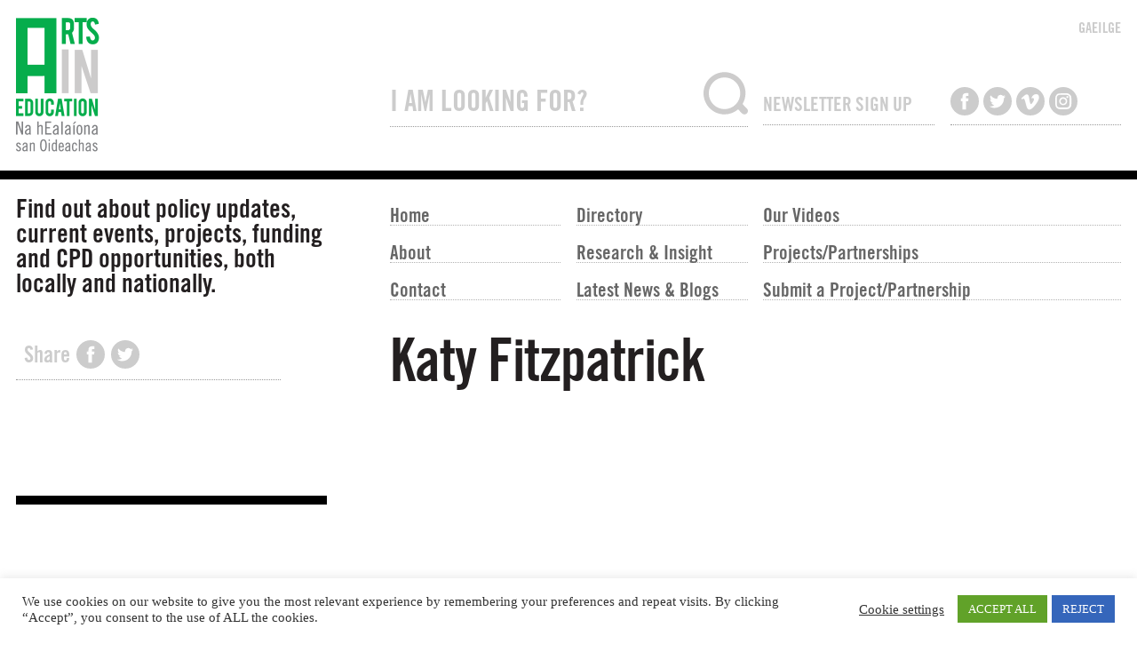

--- FILE ---
content_type: text/html; charset=UTF-8
request_url: https://artsineducation.ie/en/artists/katy-fitzpatrick/
body_size: 7095
content:
<!DOCTYPE html>
<html><head>
<!-- Google Tag Manager -->
<script>(function(w,d,s,l,i){w[l]=w[l]||[];w[l].push({'gtm.start':
new Date().getTime(),event:'gtm.js'});var f=d.getElementsByTagName(s)[0],
j=d.createElement(s),dl=l!='dataLayer'?'&l='+l:'';j.async=true;j.src=
'https://www.googletagmanager.com/gtm.js?id='+i+dl;f.parentNode.insertBefore(j,f);
})(window,document,'script','dataLayer','GTM-K2JDTVW');</script><!---->
<!-- End Google Tag Manager -->

<meta charset="utf-8" />
<meta name="viewport" content="width=device-width, initial-scale=1, maximum-scale=1"> 
<meta http-equiv="X-UA-Compatible" content="IE=edge">


<title>Katy Fitzpatrick | Artists | Arts in Education</title>
<meta name="description" content="" />
<meta property="og:title" content="Katy Fitzpatrick - Arts in EducationArts in Education" />
<meta property="og:type" content="article" />
<meta property="og:url" content="https://artsineducation.ie/en/artists/katy-fitzpatrick/" />
<meta property="og:image" content="https://artsineducation.ie/wp-content/themes/aie2023/images/AiE-full.png" />
 
    

<meta property="og:site_name" content="Arts in Education" />
<meta property="og:description" content="" />
    <link rel="shortcut icon" href="https://artsineducation.ie/wp-content/themes/aie2023/favicon1.png" type="image/png" />
<meta name='robots' content='index, follow, max-image-preview:large, max-snippet:-1, max-video-preview:-1' />

	<!-- This site is optimized with the Yoast SEO plugin v26.0 - https://yoast.com/wordpress/plugins/seo/ -->
	<link rel="canonical" href="https://artsineducation.ie/en/artists/katy-fitzpatrick/" />
	<meta property="og:locale" content="en_US" />
	<meta property="og:type" content="article" />
	<meta property="og:title" content="Katy Fitzpatrick - Arts in Education" />
	<meta property="og:url" content="https://artsineducation.ie/en/artists/katy-fitzpatrick/" />
	<meta property="og:site_name" content="Arts in Education" />
	<meta name="twitter:card" content="summary_large_image" />
	<!-- / Yoast SEO plugin. -->


<style id='wp-img-auto-sizes-contain-inline-css' type='text/css'>
img:is([sizes=auto i],[sizes^="auto," i]){contain-intrinsic-size:3000px 1500px}
/*# sourceURL=wp-img-auto-sizes-contain-inline-css */
</style>
<link rel='stylesheet' id='cookie-law-info-css' href='https://artsineducation.ie/wp-content/plugins/cookie-law-info/legacy/public/css/cookie-law-info-public.css?ver=3.3.9.1' type='text/css' media='all' />
<link rel='stylesheet' id='cookie-law-info-gdpr-css' href='https://artsineducation.ie/wp-content/plugins/cookie-law-info/legacy/public/css/cookie-law-info-gdpr.css?ver=3.3.9.1' type='text/css' media='all' />
<link rel='stylesheet' id='wpgeo-css' href='https://artsineducation.ie/wp-content/plugins/wp-geo/css/wp-geo.css?ver=3.5.1' type='text/css' media='all' />
<link rel='stylesheet' id='var-css' href='https://artsineducation.ie/wp-content/themes/aie2023/css/var.css?ver=6.9' type='text/css' media='screen' />
<link rel='stylesheet' id='aie2-css' href='https://artsineducation.ie/wp-content/themes/aie2023/css/aie2.css?ver=6.9' type='text/css' media='screen' />
<link rel='stylesheet' id='new-css' href='https://artsineducation.ie/wp-content/themes/aie2023/css/new.css?ver=6.9' type='text/css' media='screen' />
<link rel='stylesheet' id='post-css' href='https://artsineducation.ie/wp-content/themes/aie2023/css/post.css?ver=6.9' type='text/css' media='screen' />
<link rel='stylesheet' id='home_2022-css' href='https://artsineducation.ie/wp-content/themes/aie2023/css/home_2022.css?ver=6.9' type='text/css' media='screen' />
<link rel='stylesheet' id='projects_2022-css' href='https://artsineducation.ie/wp-content/themes/aie2023/css/projects_2022.css?ver=6.9' type='text/css' media='screen' />
<link rel='stylesheet' id='watch_2022-css' href='https://artsineducation.ie/wp-content/themes/aie2023/css/watch_2022.css?ver=6.9' type='text/css' media='screen' />
<link rel='stylesheet' id='news2022-css' href='https://artsineducation.ie/wp-content/themes/aie2023/css/news2022.css?ver=6.9' type='text/css' media='screen' />
<link rel='stylesheet' id='pagination-css' href='https://artsineducation.ie/wp-content/themes/aie2023/css/pagination.css?ver=6.9' type='text/css' media='screen' />
<link rel='stylesheet' id='resources2022-css' href='https://artsineducation.ie/wp-content/themes/aie2023/css/resources2022.css?ver=6.9' type='text/css' media='screen' />
<script type="text/javascript" src="https://artsineducation.ie/wp-content/themes/aie2023/js/jquery-latest.min.js?ver=3.6.0" id="jquery-js"></script>
<script type="text/javascript" id="cookie-law-info-js-extra">
/* <![CDATA[ */
var Cli_Data = {"nn_cookie_ids":[],"cookielist":[],"non_necessary_cookies":[],"ccpaEnabled":"","ccpaRegionBased":"","ccpaBarEnabled":"","strictlyEnabled":["necessary","obligatoire"],"ccpaType":"gdpr","js_blocking":"1","custom_integration":"","triggerDomRefresh":"","secure_cookies":""};
var cli_cookiebar_settings = {"animate_speed_hide":"500","animate_speed_show":"500","background":"#FFF","border":"#b1a6a6c2","border_on":"","button_1_button_colour":"#61a229","button_1_button_hover":"#4e8221","button_1_link_colour":"#fff","button_1_as_button":"1","button_1_new_win":"","button_2_button_colour":"#333","button_2_button_hover":"#292929","button_2_link_colour":"#444","button_2_as_button":"","button_2_hidebar":"","button_3_button_colour":"#3566bb","button_3_button_hover":"#2a5296","button_3_link_colour":"#fff","button_3_as_button":"1","button_3_new_win":"","button_4_button_colour":"#000","button_4_button_hover":"#000000","button_4_link_colour":"#333333","button_4_as_button":"","button_7_button_colour":"#61a229","button_7_button_hover":"#4e8221","button_7_link_colour":"#fff","button_7_as_button":"1","button_7_new_win":"","font_family":"inherit","header_fix":"","notify_animate_hide":"1","notify_animate_show":"","notify_div_id":"#cookie-law-info-bar","notify_position_horizontal":"right","notify_position_vertical":"bottom","scroll_close":"","scroll_close_reload":"","accept_close_reload":"","reject_close_reload":"","showagain_tab":"","showagain_background":"#fff","showagain_border":"#000","showagain_div_id":"#cookie-law-info-again","showagain_x_position":"100px","text":"#333333","show_once_yn":"","show_once":"10000","logging_on":"","as_popup":"","popup_overlay":"1","bar_heading_text":"","cookie_bar_as":"banner","popup_showagain_position":"bottom-right","widget_position":"left"};
var log_object = {"ajax_url":"https://artsineducation.ie/wp-admin/admin-ajax.php"};
//# sourceURL=cookie-law-info-js-extra
/* ]]> */
</script>
<script type="text/javascript" src="https://artsineducation.ie/wp-content/plugins/cookie-law-info/legacy/public/js/cookie-law-info-public.js?ver=3.3.9.1" id="cookie-law-info-js"></script>

			<script type="text/javascript">
			//<![CDATA[

			// WP Geo default settings
			var wpgeo_w = '100%';
			var wpgeo_h = '300px';
			var wpgeo_type = 'G_NORMAL_MAP';
			var wpgeo_zoom = 5;
			var wpgeo_controls = 'GLargeMapControl3D';
			var wpgeo_controltypes = 'G_NORMAL_MAP,G_SATELLITE_MAP,G_HYBRID_MAP,G_PHYSICAL_MAP';
			var wpgeo_scale = 'N';
			var wpgeo_overview = 'N';

			//]]>
			</script>
			    
<!-- Global site tag (gtag.js) - Google Analytics -->
<script async src="https://www.googletagmanager.com/gtag/js?id=G-KJ731CCZD1"></script>
<script>
  window.dataLayer = window.dataLayer || [];
  function gtag(){dataLayer.push(arguments);}
  gtag('js', new Date());

  gtag('config', 'G-KJ731CCZD1');
</script>
 <link rel='stylesheet' id='cookie-law-info-table-css' href='https://artsineducation.ie/wp-content/plugins/cookie-law-info/legacy/public/css/cookie-law-info-table.css?ver=3.3.9.1' type='text/css' media='all' />
</head>
  
 
<body id="en" class="wp-singular artists-template-default single single-artists postid-1646 wp-theme-aie2023 artists">
<!-- Google Tag Manager (noscript) -->
<noscript><iframe src="https://www.googletagmanager.com/ns.html?id=GTM-K2JDTVW"
height="0" width="0" style="display:none;visibility:hidden"></iframe></noscript>
<!-- End Google Tag Manager (noscript) -->
<script type="text/javascript">
    $('body').addClass("hasjs");
</script>



<header id="masthead"> 
<div class="wrapper" id="top">

<p id="logo"><a href="https://artsineducation.ie/" rel="home">Arts in Education</a></p>

<p id="translate">
<a href="https://artsineducation.ie/ga/artists/katy-fitzpatrick">GAEILGE</a>
</p>




<div id="searchbox">            
 <form role="search" method="get"  id="searchform" action="https://artsineducation.ie/en/search/">
  <input type="text" name="s" id="s" value="I AM LOOKING FOR?" onfocus="if(this.value==this.defaultValue)this.value='';" onblur="if(this.value=='')this.value=this.defaultValue;" />
   
  <input type="submit" name="searchsubmit" id="searchsubmit" value="Search" />
</form> 
    
</div>

<div id="mailchimp">
<!--<h3>Join our mailing list</h3>--> 
<h3>NEWSLETTER SIGN UP</h3>
<!-- Begin MailChimp Signup Form -->
<div id="mc_embed_signup">

<form action="//artsineducation.us10.list-manage.com/subscribe/post?u=1b1c90ca204982fbb43314c96&amp;id=761e2fc07a" method="post" id="mc-embedded-subscribe-form" name="mc-embedded-subscribe-form" class="validate" target="_blank">

<!--<p><span class="asterisk">*</span> indicates required</p> -->
<p>
<label for="MERGE1">First Name  <span class="asterisk">*</span></label>
	<input type="text" value="First Name *" name="MERGE1" class="required" id="MERGE1" onFocus="if(this.value==this.defaultValue)this.value='';" onBlur="if(this.value=='')this.value=this.defaultValue;">
</p><p>
	<label for="MERGE2">Last Name  <span class="asterisk">*</span>
</label>
	<input type="text" value="Last Name *" name="MERGE2" class="required" id="MERGE2" onFocus="if(this.value==this.defaultValue)this.value='';" onBlur="if(this.value=='')this.value=this.defaultValue;">
</p><p>
	<label for="MERGE0">Email Address  <span class="asterisk">*</span>
</label>
	<input type="email" value="Email Address *" name="MERGE0" class="required email" id="MERGE0" onFocus="if(this.value==this.defaultValue)this.value='';" onBlur="if(this.value=='')this.value=this.defaultValue;">
</p><p>
<input type="submit" value="Subscribe" name="subscribe" id="mc-embedded-subscribe" class="button"></p>
	<div id="mce-responses" class="clear">
		<div class="response" id="mce-error-response" style="display:none"></div>
		<div class="response" id="mce-success-response" style="display:none"></div>
	</div>
  
</form>
</div>

<!--End mc_embed_signup-->
</div>


<ul id="social">
<li class="facebook"><a href="https://www.facebook.com/AiEPortal" target="_blank">Like us on Facebook</a></li>
<li class="twitter"><a href="https://twitter.com/ArtsEdPortal_ie" target="_blank">Follow us on Twitter</a></li>
<li class="vimeo"><a href="https://vimeo.com/aieportal" target="_blank">Watch us on Vimeo</a></li>
<li class="instagram"><a href="https://www.instagram.com/artsedportal_ie/" target="_blank">Follow us on Instagram</a></li>
</ul>
<br class="clear" />
</div>
<hr />
</header>

<div class="wrapper">


<div id="mainnav"><nav>
<ul>
<li id="home"><a href="https://artsineducation.ie/en/home/">Home</a></li>
<li id="about"><a href="https://artsineducation.ie/en/about/">About</a></li>
<li id="contact"><a href="https://artsineducation.ie/en/contact/">Contact</a></li>
</ul>
<ul>

<li id="directory"><a href="https://artsineducation.ie/en/directory/">Directory</a></li>

<li id="resources"><a href="https://artsineducation.ie/en/research-insight/">Research & Insight</a></li>
<li id="news"><a href="https://artsineducation.ie/en/news/">Latest News & Blogs</a></li>
</ul>
<ul class="wide">
    <!--<li id="wlr"><a href="/watch-listen-read"></a></li>-->
    <li id="wlr"><a href="https://artsineducation.ie/en/our-videos/">Our Videos</a></li>
<li id="projects"><a href="https://artsineducation.ie/en/projects/">Projects/Partnerships</a></li>

<li id="submit"><a href="https://artsineducation.ie/en/submit/">
Submit a Project/Partnership</a></li>
</ul>
</nav></div>



 

<div id="introbox">
<p>Find out about policy updates, current events, projects, funding and CPD opportunities, both locally and nationally.</p>
</div>
<br class="clear" />
</div>
</header>


<section id="content">

<div class="wrapper">


 
 
 
 
<header id="projheader">
<p class="share">
<strong>Share</strong>
<span class="facebook"><a href="https://www.facebook.com/sharer/sharer.php?u=https%3A%2F%2Fartsineducation.ie%2Fen%2Fartists%2Fkaty-fitzpatrick%2F">Share on Facebook</a></span>
<span class="twitter"><a href="http://twitter.com/share?text=&url=https%3A%2F%2Fartsineducation.ie%2Fen%2Fartists%2Fkaty-fitzpatrick%2F&via=ArtsEdPortal_ie">Share on Twitter</a></span>
</p>
<h1>Katy Fitzpatrick</h1>
<br class="clear" />
</header>

<section id="projectmain">


<div id="mainimage"><div></div></div>
<div id="maincaption"><p></p></div>
<div id="maincontent">
<div>
</div>
</div>

</section> 


<section id="projectmeta">
<section id="postmeta">
<div id="projectinfo">




</div>
</section>

</section> 

<br class="clear" />







<br class="clear" />

<hr />
</div>
</section>


 
<footer id="footer">
<div class="wrapper">

 
<div class="third">
<section><div>

<p id="flogo"><a href="/">Arts in Education</a></p>

<ul id="footer-social">
<li class="twitter"><a href="https://twitter.com/ArtsEdPortal_ie" target="_blank"><span>ArtsEdPortal_ie</span></a></li><li class="facebook"><a href="https://www.facebook.com/AiEPortal" target="_blank"><span>AiEPortal</span></a></li><li class="vimeo"><a href="https://vimeo.com/aieportal" target="_blank"><span>aieportal</span></a></li><li class="instagram"><a href="https://www.instagram.com/artsedportal_ie/" target="_blank"><span>artsedportal_ie</span></a></li></ul><br class="clear" />
</div>
</section>
</div>

<div id="depts" class="third">
<section><div>
<!--<p id="education" class="support"><a href="http://www.education.ie/">Department of Education and Skills</a></p>
<p id="arts" class="support"><a href="http://www.ahg.gov.ie/">Department of Arts, Heritage and the Gaeltacht</a></p>-->
<p id="creative" class="support"><a href="https://www.creativeireland.gov.ie/">Creative Ireland Programme</a></p><p id="gov" class="support"><a href="http://www.gov.ie/">Government of Ireland</a></p>
</div>
</section>
</div>

<div id="address" class="third">
<section><div>

        <p><a href="/en/privacy-policy/">Privacy Policy</a></p>
<p>To get in touch, email us at:<br />
<a href="mailto:editor@artsineducation.ie">editor@artsineducation.ie</a></p>
</div>
</section>
</div>
 

<br class="clear" />

<p id="designedby"><a href="http://newgraphic.ie/">Design by New Graphic</a></p>
</div>
</footer>



<script type="speculationrules">
{"prefetch":[{"source":"document","where":{"and":[{"href_matches":"/*"},{"not":{"href_matches":["/wp-*.php","/wp-admin/*","/wp-content/uploads/*","/wp-content/*","/wp-content/plugins/*","/wp-content/themes/aie2023/*","/*\\?(.+)"]}},{"not":{"selector_matches":"a[rel~=\"nofollow\"]"}},{"not":{"selector_matches":".no-prefetch, .no-prefetch a"}}]},"eagerness":"conservative"}]}
</script>
<!--googleoff: all--><div id="cookie-law-info-bar" data-nosnippet="true"><span><div class="cli-bar-container cli-style-v2"><div class="cli-bar-message">We use cookies on our website to give you the most relevant experience by remembering your preferences and repeat visits. By clicking “Accept”, you consent to the use of ALL the cookies.</div><div class="cli-bar-btn_container"><a role='button' class="cli_settings_button" style="margin:0px 10px 0px 5px">Cookie settings</a><a id="wt-cli-accept-all-btn" role='button' data-cli_action="accept_all" class="wt-cli-element medium cli-plugin-button wt-cli-accept-all-btn cookie_action_close_header cli_action_button">ACCEPT ALL</a> <a role='button' id="cookie_action_close_header_reject" class="medium cli-plugin-button cli-plugin-main-button cookie_action_close_header_reject cli_action_button wt-cli-reject-btn" data-cli_action="reject">REJECT</a></div></div></span></div><div id="cookie-law-info-again" data-nosnippet="true"><span id="cookie_hdr_showagain">Manage consent</span></div><div class="cli-modal" data-nosnippet="true" id="cliSettingsPopup" tabindex="-1" role="dialog" aria-labelledby="cliSettingsPopup" aria-hidden="true">
  <div class="cli-modal-dialog" role="document">
	<div class="cli-modal-content cli-bar-popup">
		  <button type="button" class="cli-modal-close" id="cliModalClose">
			<svg class="" viewBox="0 0 24 24"><path d="M19 6.41l-1.41-1.41-5.59 5.59-5.59-5.59-1.41 1.41 5.59 5.59-5.59 5.59 1.41 1.41 5.59-5.59 5.59 5.59 1.41-1.41-5.59-5.59z"></path><path d="M0 0h24v24h-24z" fill="none"></path></svg>
			<span class="wt-cli-sr-only">Close</span>
		  </button>
		  <div class="cli-modal-body">
			<div class="cli-container-fluid cli-tab-container">
	<div class="cli-row">
		<div class="cli-col-12 cli-align-items-stretch cli-px-0">
			<div class="cli-privacy-overview">
				<h4>Privacy Overview</h4>				<div class="cli-privacy-content">
					<div class="cli-privacy-content-text">This website uses cookies to improve your experience while you navigate through the website. Out of these, the cookies that are categorized as necessary are stored on your browser as they are essential for the working of basic functionalities of the website. We also use third-party cookies that help us analyze and understand how you use this website. These cookies will be stored in your browser only with your consent. You also have the option to opt-out of these cookies. But opting out of some of these cookies may affect your browsing experience.</div>
				</div>
				<a class="cli-privacy-readmore" aria-label="Show more" role="button" data-readmore-text="Show more" data-readless-text="Show less"></a>			</div>
		</div>
		<div class="cli-col-12 cli-align-items-stretch cli-px-0 cli-tab-section-container">
												<div class="cli-tab-section">
						<div class="cli-tab-header">
							<a role="button" tabindex="0" class="cli-nav-link cli-settings-mobile" data-target="necessary" data-toggle="cli-toggle-tab">
								Necessary							</a>
															<div class="wt-cli-necessary-checkbox">
									<input type="checkbox" class="cli-user-preference-checkbox"  id="wt-cli-checkbox-necessary" data-id="checkbox-necessary" checked="checked"  />
									<label class="form-check-label" for="wt-cli-checkbox-necessary">Necessary</label>
								</div>
								<span class="cli-necessary-caption">Always Enabled</span>
													</div>
						<div class="cli-tab-content">
							<div class="cli-tab-pane cli-fade" data-id="necessary">
								<div class="wt-cli-cookie-description">
									Necessary cookies are absolutely essential for the website to function properly. These cookies ensure basic functionalities and security features of the website, anonymously.
<table class="cookielawinfo-row-cat-table cookielawinfo-winter"><thead><tr><th class="cookielawinfo-column-1">Cookie</th><th class="cookielawinfo-column-3">Duration</th><th class="cookielawinfo-column-4">Gaeilge</th></tr></thead><tbody><tr class="cookielawinfo-row"><td class="cookielawinfo-column-1">cookielawinfo-checbox-analytics</td><td class="cookielawinfo-column-3">11 months</td><td class="cookielawinfo-column-4">This cookie is set by GDPR Cookie Consent plugin. The cookie is used to store the user consent for the cookies in the category "Analytics".</td></tr><tr class="cookielawinfo-row"><td class="cookielawinfo-column-1">cookielawinfo-checbox-functional</td><td class="cookielawinfo-column-3">11 months</td><td class="cookielawinfo-column-4">The cookie is set by GDPR cookie consent to record the user consent for the cookies in the category "Functional".</td></tr><tr class="cookielawinfo-row"><td class="cookielawinfo-column-1">cookielawinfo-checbox-others</td><td class="cookielawinfo-column-3">11 months</td><td class="cookielawinfo-column-4">This cookie is set by GDPR Cookie Consent plugin. The cookie is used to store the user consent for the cookies in the category "Other.</td></tr><tr class="cookielawinfo-row"><td class="cookielawinfo-column-1">cookielawinfo-checkbox-necessary</td><td class="cookielawinfo-column-3">11 months</td><td class="cookielawinfo-column-4">This cookie is set by GDPR Cookie Consent plugin. The cookies is used to store the user consent for the cookies in the category "Necessary".</td></tr><tr class="cookielawinfo-row"><td class="cookielawinfo-column-1">cookielawinfo-checkbox-performance</td><td class="cookielawinfo-column-3">11 months</td><td class="cookielawinfo-column-4">This cookie is set by GDPR Cookie Consent plugin. The cookie is used to store the user consent for the cookies in the category "Performance".</td></tr><tr class="cookielawinfo-row"><td class="cookielawinfo-column-1">viewed_cookie_policy</td><td class="cookielawinfo-column-3">11 months</td><td class="cookielawinfo-column-4">The cookie is set by the GDPR Cookie Consent plugin and is used to store whether or not user has consented to the use of cookies. It does not store any personal data.</td></tr></tbody></table>								</div>
							</div>
						</div>
					</div>
																	<div class="cli-tab-section">
						<div class="cli-tab-header">
							<a role="button" tabindex="0" class="cli-nav-link cli-settings-mobile" data-target="functional" data-toggle="cli-toggle-tab">
								Functional							</a>
															<div class="cli-switch">
									<input type="checkbox" id="wt-cli-checkbox-functional" class="cli-user-preference-checkbox"  data-id="checkbox-functional" />
									<label for="wt-cli-checkbox-functional" class="cli-slider" data-cli-enable="Enabled" data-cli-disable="Disabled"><span class="wt-cli-sr-only">Functional</span></label>
								</div>
													</div>
						<div class="cli-tab-content">
							<div class="cli-tab-pane cli-fade" data-id="functional">
								<div class="wt-cli-cookie-description">
									Functional cookies help to perform certain functionalities like sharing the content of the website on social media platforms, collect feedbacks, and other third-party features.
								</div>
							</div>
						</div>
					</div>
																	<div class="cli-tab-section">
						<div class="cli-tab-header">
							<a role="button" tabindex="0" class="cli-nav-link cli-settings-mobile" data-target="performance" data-toggle="cli-toggle-tab">
								Performance							</a>
															<div class="cli-switch">
									<input type="checkbox" id="wt-cli-checkbox-performance" class="cli-user-preference-checkbox"  data-id="checkbox-performance" />
									<label for="wt-cli-checkbox-performance" class="cli-slider" data-cli-enable="Enabled" data-cli-disable="Disabled"><span class="wt-cli-sr-only">Performance</span></label>
								</div>
													</div>
						<div class="cli-tab-content">
							<div class="cli-tab-pane cli-fade" data-id="performance">
								<div class="wt-cli-cookie-description">
									Performance cookies are used to understand and analyze the key performance indexes of the website which helps in delivering a better user experience for the visitors.
								</div>
							</div>
						</div>
					</div>
																	<div class="cli-tab-section">
						<div class="cli-tab-header">
							<a role="button" tabindex="0" class="cli-nav-link cli-settings-mobile" data-target="analytics" data-toggle="cli-toggle-tab">
								Analytics							</a>
															<div class="cli-switch">
									<input type="checkbox" id="wt-cli-checkbox-analytics" class="cli-user-preference-checkbox"  data-id="checkbox-analytics" />
									<label for="wt-cli-checkbox-analytics" class="cli-slider" data-cli-enable="Enabled" data-cli-disable="Disabled"><span class="wt-cli-sr-only">Analytics</span></label>
								</div>
													</div>
						<div class="cli-tab-content">
							<div class="cli-tab-pane cli-fade" data-id="analytics">
								<div class="wt-cli-cookie-description">
									Analytical cookies are used to understand how visitors interact with the website. These cookies help provide information on metrics the number of visitors, bounce rate, traffic source, etc.
								</div>
							</div>
						</div>
					</div>
																	<div class="cli-tab-section">
						<div class="cli-tab-header">
							<a role="button" tabindex="0" class="cli-nav-link cli-settings-mobile" data-target="advertisement" data-toggle="cli-toggle-tab">
								Advertisement							</a>
															<div class="cli-switch">
									<input type="checkbox" id="wt-cli-checkbox-advertisement" class="cli-user-preference-checkbox"  data-id="checkbox-advertisement" />
									<label for="wt-cli-checkbox-advertisement" class="cli-slider" data-cli-enable="Enabled" data-cli-disable="Disabled"><span class="wt-cli-sr-only">Advertisement</span></label>
								</div>
													</div>
						<div class="cli-tab-content">
							<div class="cli-tab-pane cli-fade" data-id="advertisement">
								<div class="wt-cli-cookie-description">
									Advertisement cookies are used to provide visitors with relevant ads and marketing campaigns. These cookies track visitors across websites and collect information to provide customized ads.
								</div>
							</div>
						</div>
					</div>
																	<div class="cli-tab-section">
						<div class="cli-tab-header">
							<a role="button" tabindex="0" class="cli-nav-link cli-settings-mobile" data-target="others" data-toggle="cli-toggle-tab">
								Others							</a>
															<div class="cli-switch">
									<input type="checkbox" id="wt-cli-checkbox-others" class="cli-user-preference-checkbox"  data-id="checkbox-others" />
									<label for="wt-cli-checkbox-others" class="cli-slider" data-cli-enable="Enabled" data-cli-disable="Disabled"><span class="wt-cli-sr-only">Others</span></label>
								</div>
													</div>
						<div class="cli-tab-content">
							<div class="cli-tab-pane cli-fade" data-id="others">
								<div class="wt-cli-cookie-description">
									Other uncategorized cookies are those that are being analyzed and have not been classified into a category as yet.
								</div>
							</div>
						</div>
					</div>
										</div>
	</div>
</div>
		  </div>
		  <div class="cli-modal-footer">
			<div class="wt-cli-element cli-container-fluid cli-tab-container">
				<div class="cli-row">
					<div class="cli-col-12 cli-align-items-stretch cli-px-0">
						<div class="cli-tab-footer wt-cli-privacy-overview-actions">
						
															<a id="wt-cli-privacy-save-btn" role="button" tabindex="0" data-cli-action="accept" class="wt-cli-privacy-btn cli_setting_save_button wt-cli-privacy-accept-btn cli-btn">SAVE &amp; ACCEPT</a>
													</div>
						
					</div>
				</div>
			</div>
		</div>
	</div>
  </div>
</div>
<div class="cli-modal-backdrop cli-fade cli-settings-overlay"></div>
<div class="cli-modal-backdrop cli-fade cli-popupbar-overlay"></div>
<!--googleon: all--><script type="text/javascript" src="https://artsineducation.ie/wp-includes/js/dist/hooks.min.js?ver=dd5603f07f9220ed27f1" id="wp-hooks-js"></script>
<script type="text/javascript" src="https://artsineducation.ie/wp-includes/js/dist/i18n.min.js?ver=c26c3dc7bed366793375" id="wp-i18n-js"></script>
<script type="text/javascript" id="wp-i18n-js-after">
/* <![CDATA[ */
wp.i18n.setLocaleData( { 'text direction\u0004ltr': [ 'ltr' ] } );
//# sourceURL=wp-i18n-js-after
/* ]]> */
</script>
<script type="text/javascript" src="https://artsineducation.ie/wp-content/plugins/contact-form-7/includes/swv/js/index.js?ver=6.1.4" id="swv-js"></script>
<script type="text/javascript" id="contact-form-7-js-before">
/* <![CDATA[ */
var wpcf7 = {
    "api": {
        "root": "https:\/\/artsineducation.ie\/wp-json\/",
        "namespace": "contact-form-7\/v1"
    },
    "cached": 1
};
//# sourceURL=contact-form-7-js-before
/* ]]> */
</script>
<script type="text/javascript" src="https://artsineducation.ie/wp-content/plugins/contact-form-7/includes/js/index.js?ver=6.1.4" id="contact-form-7-js"></script>
<script type="text/javascript" src="https://artsineducation.ie/wp-content/themes/aie2023/js/jQuery-FontSpy.js?ver=1.1" id="cluster-js"></script>
<script type="text/javascript" src="https://artsineducation.ie/wp-content/themes/aie2023/js/libs.js?ver=1.1" id="libs-js"></script>
<script type="text/javascript" src="https://artsineducation.ie/wp-content/themes/aie2023/js/aie_2021.js?ver=1.1" id="aie_2021-js"></script>















</body>
</html>


--- FILE ---
content_type: text/css
request_url: https://artsineducation.ie/wp-content/themes/aie2023/css/new.css?ver=6.9
body_size: 2453
content:


.viewas {}


#viewas h3{ position:relative; display:block; width:100%;  font-size:2.8em !important; margin:0 0 1em; }
#viewas a{
   display:block; line-height:1; position:relative; padding-right:3.2em; color:#000;  
}

#viewas a.currentview { color:#05AC4C; }

#viewas a:hover{ text-decoration:none;}
#viewas a::after{ content:""; position:absolute; right:1em !important; transform:translateY(-50%); top:50%; 
   display: block; width:2em; height:1em;    
   background: url(../images/map/list.svg) no-repeat center center;
 }
#viewas a.viewaslist::after { background-image: url(../images/map/list.svg) }
#viewas a.viewaslist.currentview::after { background-image: url(../images/map/list_green.svg) }
 
#viewas a.viewasmap::after { background-image: url(../images/map/map.svg) }
#viewas a.viewasmap.currentview::after { background-image: url(../images/map/map_green.svg) }
@media all and (min-width: 840px) { 
#viewas h3{ width:calc(49.5% - 20px); display:inline-block;  }
#viewas h3:first-child { margin-right:20px; }  
#viewas a{ display:inline-block; padding-right:3.1em; }
#viewas a::after{  right:0 !important;  }
}  
#dnavholder {clear:both; position:relative;  }

#directory_map { width:100%; min-height:80vh; min-height:400px; position:relative; }
.closedmap { position:fixed !important; top:-2000px;}
#directorynav_new { width:100%; position:relative; }
#directorynav_new ul {  width:96%; margin-bottom:2rem; }
@media all and (min-width: 501px) { 
#dnavholder { height:0; overflow:visible;   }
#directorynav_new { height:0; position:absolute; /*width:100%;*/ top:4.32rem; width:calc(100% - 1.43266475644699%); left:1.43266475644699%; z-index:200; }
#directorynav_new ul { width:32.6271186440678%; width:31.19445388762081%;  }
#directory_map { height:80vh;}
}

#directorynav_new li { margin:0 0 3px; font-family:'TGC',sans-serif; font-weight:bold; font-size:2.4em !important; line-height:1.2; position:relative; } 


#directorynav_new li a { display:block; background:#e7e7e7; background:#e0e0de; padding:0.75em 3.5em 0.75em 1em; color:black; margin-right:1rem; -webkit-box-shadow: -5px 5px 5px 0px rgba(0,0,0,0.4);
-moz-box-shadow: -5px 5px 5px 0px rgba(0,0,0,0.4);
box-shadow: -5px 5px 5px 0px rgba(0,0,0,0.4); position:relative;  z-index:40;   } 
#directorynav_new li a:hover {text-decoration:none;}


@media all and (max-width: 500px) { 
#directorynav_new li { font-size:2em !important; }
#directorynav_new li a { padding-left:0.75em; }
}

#directorynav_new li a.currentdirectory { background:#c9c7c8 !important; margin-right:0; z-index:50; }

#directorynav_new li a::after{ content:""; height:2.2rem; width:2.2rem; display:block; background:rgba(0,0,0,0.2); border-radius:50%; position:absolute; top:50%; right:0.5em; transform:translateY(-50%);  z-index:60; 
border:1px solid rgba(0,0,0,0);} 
/*#directorynav_new li:first-child a::after{ display:none; } */
#directorynav_new li a.currentdirectory::after { right:calc(1rem + 0.5em); }

#directorynav_new li b.opener {display:block; width:2.4rem; height:2.4rem; width:3.6rem; height:3.5rem; 
position:absolute; top:50%; right:calc(0.5em  - 0.6rem); transform:translateY(-50%); z-index:62; text-align:center; }
#directorynav_new li a.currentdirectory b.opener { right:calc(1rem + 0.5em - 0.6rem); }

#directorynav_new b.opener::after { display:inline-block; font-size:1rem;color:white; font-weight:normal; font-family:'fa'; content:"\f067"; line-height:2.4rem; line-height:3.5rem; /*border-left:1px solid rgba(255,255,255,0);*/ } 

#directorynav_new b.opener.opened::after {  content:"\f068"; }

#directorynav_new li ul li a { }
#directorynav_new li ul li a::after{ content:""; height:1.8rem; width:1.8rem; display:block; border-radius:0; position:absolute; top:50%; right:calc(0.5em + 0.2rem); transform:translateY(-50%);  z-index:60; 
border:1px solid rgba(0,0,0,0);} 
/*#directorynav_new li:first-child a::after{ display:none; } */
#directorynav_new li.currentdirectory ul li a::after {  /*right:calc(0.5em + 1.2rem);*/ right:calc(0.5em + 1.2rem);  }


#directorynav_new li.local a::after {
	background:#ffc60b;
	background:rgba(131,206,1,1); border-color:rgba(131,206,1,1);} 
#directorynav_new li.national a::after {
	background:#f47920;
	background:rgba(0,179,212,1); border-color:rgba(0,179,212,1);} 
/*#directorynav_new li.arts-in-education-initiatives a::after {
	background:#d0dd28;
	background:rgba(0,36,186,1); border-color:rgba(0,36,186,1);} */
#directorynav_new li.residency-opportunities a::after {
	background:#8fc73e; 
	background:rgba(246,35,148,1); border-color:rgba(246,35,148,1);}  
#directorynav_new>ul>li:nth-child(4) a::after {
	background:#1bb24b; 
	background:rgba(255,127,3,1); border-color:rgba(255,127,3,1); } 
 
 	
#directorynav_new li ul {  margin:0 0 6px calc(1rem + 1em); width:calc(100%  - calc(1rem + 1em)); -webkit-box-shadow: -5px 5px 5px 0px rgba(0,0,0,0.4); 
-moz-box-shadow: -5px 5px 5px 0px rgba(0,0,0,0.4);
box-shadow: -5px 5px 5px 0px rgba(0,0,0,0.4);}

#directorynav_new li ul li { background:white; }
#directorynav_new li ul li a{ display:block; }
 #directorynav_new li ul li a { background:none !important;
 -webkit-box-shadow: none; -moz-box-shadow: none; box-shadow: none; }
#directorynav_new li.local ul li a { background:rgba(131,206,1,0.2)!important;} 
#directorynav_new li.national ul li a { background:rgba(0,179,212,0.2)!important; } 
/*#directorynav_new li.arts-in-education-initiatives ul li a { background:rgba(0,36,186,0.2)!important;} */
#directorynav_new li.residency-opportunities ul li a { background:rgba(246,35,148,0.2)!important; }  
#directorynav_new>ul>li:nth-child(4) ul li  a { background:rgba(255,127,3,0.2)!important; }
 
#directorynav_new li a .chevron { padding-left:0.2em; position:relative; display:inline-block;  }
#directorynav_new li a .chevron::before{ content:"."; color:rgba(255,255,255,0); }	
#directorynav_new li a .chevron::after { position:absolute; top:50%; transform:translateY(-50%); font-size:1.2em; font-family:'fa'; content:"\f105";  content:"\f054";font-weight:normal;}
	
#directorynav_new li ul li {  font-size:inherit !important; margin:0; }

 
#directorynav_new li ul li a:not(.currentdirectory)::after { background:white !important;   }
 
#directorynav_new li ul li a.currentdirectory {  margin-right:0; z-index:50; }


#directorynav_new li ul li {border-bottom:1px dotted rgba(0,0,0,0.9); }
#directorynav_new li ul li:last-child { border-bottom:none; }

#directorynav_new li ul li a,
#directorynav_new li.currentdirectory ul li a{ margin-right:0 !important; }

#directorynav_new li ul { right:1rem !important; position: relative;}
#directorynav_new li.currentdirectory ul {  right:0 !important;  }


body.page-template-template_watch #maincontent .bigtext p ,body.page-template-template_watch .bigtext p ,
body.page-id-3117 #maincontent .bigtext p, .bigtext p { font-size:1.6rem;    }

#directory_list { background:#eeeeee; width:100% !important; /*padding-top:4.32rem;*/ margin-bottom:2rem;
min-height:40rem;}

 

#directory_list .ib p { display:none;} 
#directory_list ul { margin-left:0;  }


body.hasjs #directory_list ul.listing { display:none; }
body.hasjs #directory_list ul.listing:first-of-type{display:block;}


#directory_list li {  margin:0 0 3px 0 !important; font-family:'TGC',sans-serif; font-weight:bold; font-size:1em;line-height:1.2; }
#directory_list li h3 {line-height:1.2; font-family:'TGC',sans-serif; font-weight:bold; font-size:2.4em !important; margin:0;}
#directory_list li h3 a { display:block; padding:0.75em 0; color:black; position:relative;   }

#directory_list .pagination::before,
#directory_list li h3 a::before { content:""; display:block; width:100%; height:0; position:absolute; top:-1px; border:1px solid transparent; border-top:1px dotted #ccc;}

#directory_list .pagination { position:relative; padding:0.75em 0; font-family:'TGC',sans-serif; font-weight:bold; font-size:1.6rem !important;line-height:1.2; }


#directory_list #resultcount {line-height:1.2; font-family:'TGC',sans-serif; font-weight:normal; margin:0; margin:0 0 3px 0 !important; }
#directory_list #resultcount h2 {line-height:1.2; font-family:'TGC',sans-serif; font-weight:normal; font-size:2.4em !important; margin:0; margin:0 0 3px 0 !important; padding:0.75em 0; color:#717275;}
#directory_list #resultcount h2 span#section_name { display:none;}

.ibox { background:white; width:250px; padding:20px; -webkit-box-shadow: -5px 5px 5px 0px rgba(0,0,0,0.4);
-moz-box-shadow: -5px 5px 5px 0px rgba(0,0,0,0.4);
box-shadow: -5px 5px 5px 0px rgba(0,0,0,0.4);}
img[src$="close.svg"] { width:20px; height:20px;}

.ibox h3 { font-size:1.6rem; padding-right:20px; }
.ibox h3 a { color:black; }  .ibox h3 a:hover {text-decoration:none !important;}
.ibox p.cta { margin:0; }
.ibox p.cta a { padding:0.5em 3em; display:inline-block; background:#05AC4C; color:white; font-family:'TGC',sans-serif; font-weight:bold; font-size:1.4rem; line-height:1; } 
.ibox p.cta a:hover { text-decoration:none !important; background:black; } 


#directory_list .pagination li { color:#AAA; float:left; font-size:1.4rem !important; padding-right:1em !important; margin:0.5em 0 !important;   }
#directory_list .pagination li::after { content:"/"; position:relative; left:0.5em;}
#directory_list .pagination li:last-child::after {content:"";}
#directory_list .pagination li a { color:black;  }
#directory_list .pagination li a.current { color:#05AC4C; }




body.single.organisations #maincontent {position:relative;top:-0.1rem;}


#survey_popup  { background:rgba(0,0,0,0.4); position:fixed; top:0; left:0; width:100%; height:100%; z-index:9999; pointer-events:none;}
#survey_popup>div { background:white; max-width:280px; width:100%; position:fixed; top:50%; left:50%; transform:translate(-50%,-50%); padding:20px; pointer-events:auto;

	box-shadow:
			0 2.8px 2.2px rgba(0, 0, 0, 0.034),
			0 6.7px 5.3px rgba(0, 0, 0, 0.048),
			0 12.5px 10px rgba(0, 0, 0, 0.06),
			0 22.3px 17.9px rgba(0, 0, 0, 0.072),
			0 41.8px 33.4px rgba(0, 0, 0, 0.086),
			0 100px 80px rgba(0, 0, 0, 0.12)
;

	/*box-shadow: 0 8px 12px rgba(0, 0, 0, 0.5);*/

}

#survey_popup>div p:last-child { margin:0;}
#survey_popup>div p>a:only-child { background:#1caf4d; color:white; display:inline-block;  font-family: TGC, sans-serif; font-weight:600; padding:0.5em 1em; }

#survey_popup h2 { font-size:28px; line-height:1.2; letter-spacing:-0.02em;}
#survey_popup p { font-size:18px; margin-bottom:24px;}


#survey_popup>div p>a:only-child { background:#1caf4d; color:white; display:inline-block;  font-family: TGC, sans-serif; font-weight:600; padding:0.5em 1em; font-size:24px; }
#survey_popup>div p>a:only-child:hover { background:#000; }

#survey_popup>div p:last-child { cursor:pointer; display:inline-block; border-bottom:1px solid rgba(0,0,0,0.666); color:rgba(0,0,0,0.666); }
#survey_popup>div p:last-child:hover {  border-bottom:1px solid rgba(0,0,0,1); color:rgba(0,0,0,1); }



.sr-only {
	border: 0 !important;
	clip: rect(1px, 1px, 1px, 1px) !important; /* 1 */
	-webkit-clip-path: inset(50%) !important;
	clip-path: inset(50%) !important;  /* 2 */
	height: 1px !important;
	margin: -1px !important;
	overflow: hidden !important;
	padding: 0 !important;
	position: absolute !important;
	width: 1px !important;
	white-space: nowrap !important;            /* 3 */
}

--- FILE ---
content_type: text/css
request_url: https://artsineducation.ie/wp-content/themes/aie2023/css/projects_2022.css?ver=6.9
body_size: 825
content:


div#currently { display: flex; margin-right: 1.43266475644699% !important;}
div#currently p { font-size: inherit; line-height: inherit; margin: 0; }
div#currently p+p { margin-left: auto; }



div.projectlist { display: flex; margin-right: 1.43266475644699% !important; flex-wrap: wrap; box-sizing: border-box;  }
div.projectlist div.project {
    position: relative; display: flex; flex-direction: column;

    margin-bottom: 24px;
}
div.projectlist div.project a { flex: 1;display: flex; flex-direction: column; }
div.projectlist div.project picture {
    position: relative;background: #666666;
    display: block; width: 100%; height: 0; padding-bottom: 72%;
}

div.projectlist div.project picture img{
    position: absolute;
    width: 100%; height: 100%; left: 0; top: 0; object-fit: cover;
}

div.projectlist div.project div {
    position: relative;
    padding: 20px; background: #666666; color:white;  flex: 1;display: flex; flex-direction: column; transition: all 0.2s ease;
}
div.projectlist div.project div::before {
    display: block; content:"";
    width: 0;
    height: 0;
    border-left: 24px solid transparent;
    border-right: 24px solid transparent;
    border-bottom: 28px solid #666; transition: all 0.2s ease;
    position: absolute; bottom:100%; left: 20px;
}

div.projectlist div.project div p.readarticle{
    margin-top: auto; margin-bottom: 0;

}


#content div.projectlist div.project a:hover { text-decoration:none; }
div.projectlist div.project a:hover div { background:#1caf4d; color: white; }
div.projectlist div.project a:hover div::before {border-bottom: 28px solid #1caf4d; }

p.category,
ul.categories {
    position: absolute; top: 0; left: 0; width: 100%;

    display: flex; flex-wrap: wrap;
    z-index: 3;
}

p.category::before ,
ul.categories::before {
    width: 100%;
    height: calc(100% + 60px);
    opacity: 0.666;
    opacity: 0.75;
    z-index: 0;
    content: "";
    display: block;
    pointer-events: none;
    position: absolute;
    left: 0;
    top: 0;

    background: -webkit-linear-gradient(top,
    hsl(0, 0%, 0%) 0%,
    hsla(0, 0%, 0%, 0.738) 19%,
    hsla(0, 0%, 0%, 0.541) 34%,
    hsla(0, 0%, 0%, 0.382) 47%,
    hsla(0, 0%, 0%, 0.278) 56.5%,
    hsla(0, 0%, 0%, 0.194) 65%,
    hsla(0, 0%, 0%, 0.126) 73%,
    hsla(0, 0%, 0%, 0.075) 80.2%,
    hsla(0, 0%, 0%, 0.042) 86.1%,
    hsla(0, 0%, 0%, 0.021) 91%,
    hsla(0, 0%, 0%, 0.008) 95.2%,
    hsla(0, 0%, 0%, 0.002) 98.2%,
    hsla(0, 0%, 0%, 0) 100%
    );
    background: linear-gradient(top,
    hsl(0, 0%, 0%) 0%,
    hsla(0, 0%, 0%, 0.738) 19%,
    hsla(0, 0%, 0%, 0.541) 34%,
    hsla(0, 0%, 0%, 0.382) 47%,
    hsla(0, 0%, 0%, 0.278) 56.5%,
    hsla(0, 0%, 0%, 0.194) 65%,
    hsla(0, 0%, 0%, 0.126) 73%,
    hsla(0, 0%, 0%, 0.075) 80.2%,
    hsla(0, 0%, 0%, 0.042) 86.1%,
    hsla(0, 0%, 0%, 0.021) 91%,
    hsla(0, 0%, 0%, 0.008) 95.2%,
    hsla(0, 0%, 0%, 0.002) 98.2%,
    hsla(0, 0%, 0%, 0) 100%
    );

}

p.category span,
ul.categories li  { display: block;font-family:TGC, sans-serif; font-size: 18px; padding: 0.5em; margin: 0 4px 4px 0;

    background:#1caf4d; color: white;color: black;
    position: relative;
    z-index: 4; /* font-weight: bold;  */    letter-spacing: 0.02em; }
ul.categories li.level {   background:#00ccff; color: black;  }
ul.categories li.region {   background:#ff009a; background: var(--pink); color: black;  }

@media all and (min-width: 1024px) {
div.projectlist div.project { width: calc(33.33333% - (48px / 3)); margin-right: 24px;  box-sizing: border-box;  }
div.projectlist div.project:nth-child(3n+3) { margin-right: 0; }

}
@media all and (min-width: 501px) {
    p.category span,
    ul.categories li { font-weight: 16px; }

}

--- FILE ---
content_type: text/css
request_url: https://artsineducation.ie/wp-content/themes/aie2023/css/watch_2022.css?ver=6.9
body_size: 1092
content:
#videos { margin-right: 1.43266475644699% !important; }


.watchitems {display: flex;   flex-wrap: wrap;}

.watchitem p:not(.thumb){ max-width:36em; }

#featuredvid { box-sizing: border-box; margin: 0 auto 24px; /*max-width: 900px;*/position: relative; display:flex; flex-wrap: nowrap; flex-direction: row }
#featuredvid p.category,
#featuredvid>div:first-child { width:66.666%; max-width: 900px; }


#featuredvid div:not(:first-child) {flex: 1;border-top: 7px solid #ff009a;
    padding:24px;}

div.watchitem{
    position: relative; display: flex; flex-direction: column; box-sizing: border-box;
    margin-bottom: 24px;     background: #cdcccc;
}


 
div.watchitem p.category { z-index: 98; }
div.watchitem p.category span {         background: var(--pink)  }

div.watchitem p.thumb {background-color: #666666;   background-position:center; background-size:cover; background-repeat:no-repeat;
    position: relative;   overflow: hidden;
    display: block; width: 100%; height:100%; position: absolute; top: 0; left: 0;
}
div.watchitem img{
    position: absolute;
    width: 100%; height: 100%; left: 0; top: 0; object-fit: cover;
}
.watchitem iframe { width:100%; height:100%; position:absolute; top:0; left:0; z-index:99; }


    div.watchitems div.watchitem { width: calc(50% - 12px); margin-right: 24px;   }
    div.watchitems div.watchitem:nth-child(2n+2) { margin-right: 0; }

div.watchitem div:not(.iframeholder) {
    border-top: 7px solid #ff009a;
    padding:24px;
}

@media all and (max-width: 500px) {
    #videos {  margin-right: 4% !important;  }

    div.watchitems div.watchitem { width: 100%;   margin-right: 0;  }
    div.watchitems div.watchitem:nth-child(2n+2) { margin-right: 0; }
    div.watchitem div:not(.iframeholder) {
        padding:20px;
    }
}



nav#filter { display: block; margin:0 auto 24px;  font-family: TGC, sans-serif; line-height:1; font-weight:bold; /*max-width: 900px;*/     text-align: center; }
nav#filter::after { display: table; content:"";
    clear: both; height: 1px; }
nav#filter h3 { /*float: left; */ display: inline-block }
nav#filter ul { display: inline-flex; flex-wrap: wrap; /*justify-content: center;*/     align-items: center; }

nav#filter ul::before,
nav#filter h3, nav#filter li { line-height:1.8;  font-size:2.5em; margin: 4px 6px; }
 nav#filter li { margin: 4px; }

/*nav#filter ul::before,*/
nav#filter a { display:inline-block; background:var(--grey); color:#FFF;  padding:0 0 0 5.98802395209581%; }


nav#filter { display: flex;  width: 100%;}

nav#filter ul::before {  /*content: attr(data-heading);*/  }

nav#filter ul::before,
nav#filter h3, nav#filter a { padding:0.25em 0.75em;}

nav#filter h3 { text-align: left;  white-space: nowrap;   }

nav#filter ul::before,
/*nav#filter li.clearing a,*/
nav#filter h3 {padding-left: 0; padding-right: 0; background: none; color: inherit;}


nav#filter a.active, nav#filter a:hover { background:#1caf4d; text-decoration:none;   }

/*nav#filter li.clearing a { color: #1caf4d; }
nav#filter li.clearing a:hover { text-decoration:underline; }*/


body.page-id-13 nav#filter a.active, body.page-id-13 nav#filter a:hover,
body.page-id-13 nav#filter a.active, body.page-id-13 nav#filter a:hover
{ background: var(--blue); color: black}/*
body.page-id-13 nav#filter li.clearing a { color: var(--blue); }*/


nav#filter li.clearing  {  font-size: 20px; }
nav#filter li.clearing a:link,nav#filter li.clearing a:visited { background: #333; color: white; border-radius:12px;}

nav#filter li.clearing a:hover{ background: var(--green); color: black  }
body.page-id-13 nav#filter li.clearing a:hover{ background: var(--blue); color: black  }


@media all and (max-width: 500px) {
    nav#filter {
        width: 100%; display: block;
    }
    nav#filter h3 {
        float: none; width: 100%;
    }
    nav#filter ul::before { min-width: 100%; }

    nav#filter ul {
       /* display: block;*/ justify-content: flex-start; text-align: left;
    }

    nav#filter ul::before,
    nav#filter h3, nav#filter li { font-size: 2.4em; }

    nav#filter ul::before,
    nav#filter h3, nav#filter a { padding:0.25em 20px;}

    nav#filter li:not(.clearing) { margin-right: 4%; width: 100%; box-sizing: border-box}
    nav#filter li a { display: block;}

}

--- FILE ---
content_type: text/css
request_url: https://artsineducation.ie/wp-content/themes/aie2023/css/pagination.css?ver=6.9
body_size: 494
content:
nav.pagination {
    margin: 0;
    padding: 1rem 0 0;
    clear: both;

        font-family: "TGC",sans-serif;

}

.nav-links {
    margin: 0;
    text-align: center;
    line-height: 1;
    font-weight: 400;
    font-style: normal;
    color: black;
    display: flex;
    justify-content: center;
}

.nav-links .page-numbers {
    font-size: 1.4rem;
    display: inline-block;
    line-height: 1;
    margin: 0 0.25rem 1rem;
    text-decoration: none; letter-spacing: -0.01em;

    padding:0.5em 0.5em 0.5em;
}

.nav-links span.page-numbers {

    background: var(--blue) ; border: 1px solid transparent;
    color: black;
}

body.page-id-722 .nav-links span.page-numbers:not(.dots) {
    background: var(--green) ;
}

.nav-links span.dots {
    background: none;
    /*font-size:3.2rem;*/
    padding: 0.5em 0;

    color: currentColor;
}

.nav-links a {


    background: white;   border: 1px solid var(--grey);
    color: inherit;
    transition: all 0.2s ease;
}

.nav-links a:hover {
    background: var(--grey); color: white; text-decoration: none !important;

    /*box-shadow: 3px 3px 6px rgba(0, 0, 0, 0.5);*/
}

.nav-links a.next,
.nav-links a.prev {
    position: relative;
    text-align: center;
    /*padding: 0.5em; */
}
.nav-links a.prev::after ,
.nav-links a.next::after {
    display: block;
    content: "";
    height: 100%;
    width: 100%;
    min-width: 24px;
    background-image: var(--chevron);
    background-size: var(--chevron-size);
    background-repeat: no-repeat;
    background-position: center;
}
.nav-links a.prev::after  { transform: rotate(90deg);}
.nav-links a.next::after{ transform: rotate(-90deg);}

.nav-links a.prev:hover::after ,
.nav-links a.next:hover::after {
    background-image: var(--chevron-hover);

}
.nav-links a.prev::after {

}

@media all and (max-width: 499px) {
    .nav-links .page-numbers {
        font-size: 1.4rem;

    }
}

--- FILE ---
content_type: text/css
request_url: https://artsineducation.ie/wp-content/themes/aie2023/css/resources2022.css?ver=6.9
body_size: 772
content:

#readcol { display: flex; flex-wrap: wrap;  box-sizing: border-box; }

.readitem { width: calc(25% - ((24px * 3) / 4));  margin-right: 24px; margin-bottom:24px; display: flex;flex-direction: column; }
.readitem a {flex: 1; display: flex;flex-direction: column; background: #ecf9f1; background: #333; color: white }
.readitem a:hover {  background: var(--green); color: white; text-decoration: none !important; }
.readitem div { padding:20px; }

div.bignews h3 { color:#00ccff; font-size:2.8em;  }
div.bignews a h3{ color:#00ccff; }

.readitem p.cattitle {  background-color:var(--green);
    padding: 0 5.98802395209581% 0 5.98802395209581%;
    line-height: 2.8;
    font-family: TGC, sans-serif;
    font-weight: bold;
    color: #FFF;
    font-size: 1.8em;
    margin: 0;
}

.readitem p.cattitle span {
    background-position: left center;
    background-size: 50px 50px;
    display: block;
    position: relative;
    /*padding-left: 45px;*/

}
.readitem a:hover p.cattitle { background-color:#333; }

.readitem picture { width: 100%; height: 0; padding-bottom:115.8682634730539%;
    position: relative;background: #666666;
    display: block; width: 100%; height: 0; overflow: hidden;
}

.readitem picture img{
    position: absolute;
    width: calc(100% + 2px); height:  calc(100% + 2px); left: 0; top: 0; object-fit: cover;
}


.readitem:nth-child(4n+4) { margin-right: 0; }



#resourceinfo { display: flex; }
#resourceinfo>a:first-child{ display: block; width: calc(50% - 12px); max-width: 320px; margin: 0 24px 24px 0; }
#resourceinfo>div{ flex: 1;   margin: 0 0 24px 0;  }

@media all and (max-width: 500px) {
    .readitem { margin-right: 4% !important; width: 100%;}
    #resourceinfo { flex-wrap: wrap; }
    #resourceinfo>a:first-child{  width: 100%; max-width: 999px; margin: 0 0 24px 0; }
    #resourceinfo>div{ order:-10;}
    }

#resourceinfo>a picture{
    position: relative;
    display: block; width: 100%;
}

#resourceinfo>a picture img{

    width: 100%; height: auto;  display: block;
}
#resourceinfo>div .dl { font-family: TGC, sans-serif; line-height:1; font-weight:bold; font-size: 2.4em; margin-top: 1em;  }

#resourceinfo>div .dl a {  color:#000; text-decoration:none !important;    background:var(--green); display: inline-flex; align-items : center;  padding: 10px 20px; }

#resourceinfo>div .dl a::before { width:40px; min-width:40px; height:40px; margin-right:2px; display: block; content:""; background: url(../icons-white/download.png) no-repeat left center; background-size:40px 40px; filter: invert();
    position: relative; left: -4px; }

#resourceinfo>div .dl a:hover { background-color: #333; color:white;}
#resourceinfo>div .dl a:hover::before { filter:none;}


--- FILE ---
content_type: application/javascript
request_url: https://artsineducation.ie/wp-content/themes/aie2023/js/aie_2021.js?ver=1.1
body_size: 5802
content:
if( /android|iphone|ipod|blackberry|mini|windows\sce|palm/i.test(navigator.userAgent.toLowerCase()) && /mobile/i.test(navigator.userAgent.toLowerCase())  ) {
	   var mobile = "mobile";
} else {var mobile = "notmobile"; } 
if( /ipad/i.test(navigator.userAgent.toLowerCase()) ) {
	   var ipad = "ipad";
	   
	   
} 

// wait for end of scrolling:
$.fn.scrollEnd = function(callback, timeout) {          
  $(this).scroll(function(){
    var $this = $(this);
    if ($this.data('scrollTimeout')) {
      clearTimeout($this.data('scrollTimeout'));
    }
    $this.data('scrollTimeout', setTimeout(callback,timeout));
  });
};

function scrollbarWidth() {
    var $inner = jQuery('<div style="width: 100%; height:200px;">test</div>'),
        $outer = jQuery('<div style="width:200px;height:150px; position: absolute; top: 0; left: 0; visibility: hidden; overflow:hidden;"></div>').append($inner),
        inner = $inner[0],
        outer = $outer[0];
     
    jQuery('body').append(outer);
    var width1 = inner.offsetWidth;
    $outer.css('overflow', 'scroll');
    var width2 = outer.clientWidth;
    $outer.remove();
 
    return (width1 - width2);
}

function checkingsize() {
	
	var bwidth = $(window).width();
    var hContent = $("body").height(); 
    var hWindow = $(window).height(); 
	var clientwidth =document.body.clientWidth;
	
    if(hContent>hWindow) {
        var wwidth = bwidth+scrollbarWidth();  
    } else {
        var wwidth = bwidth;
    }
	
	
	if( wwidth < 501 ){	
		if($('#hamburger').hasClass('out')){
		} else {
	     //$('#mainnav').hide();
		 $('#mainnav').hide();
		}
		 //$('#hamburger').show();
	} else {
		//$('#hamburger').hide();
		$('#mainnav').show();
	}	
	
	
	if( wwidth > 1436 ){
	} else if( wwidth < 1436 && wwidth > 950 ){	
	
	var pc = ((wwidth/1436)*100)*(62.5/100);
	var roundup = Math.round(pc)+'%'; 
	
	//$("#introbox").text(roundup);
	//$("body").css({ fontSize: roundup  });
	//$("#content p").css({ fontSize: '1.8em'  });
	
	} else if( wwidth < 950 && wwidth > 500 ){
		
		if (ipad == "ipad"){
		var pc = ((wwidth/1436)*100)*(62.5/100);
		var roundup = Math.round(pc)+'%'; 
		
		} else {
		var pc = ((950/1436)*100)*(62.5/100);
		var roundup = Math.round(pc)+'%'; 
		
		}
		//$("body").css({ fontSize: roundup  });
		//$("#content p").css({ fontSize: '1.8em'  });
	
	} else if( wwidth < 500 ){
		
		var pc = 100*(62.5/100);
		var roundup = Math.round(pc)+'%'; 
		
		//$("body").css({ fontSize: roundup  });
		//$("#content p").css({ fontSize: '1.8em'  });
	
	}  	 
	
	
	if (($("#quote").length > 0)){
		if( wwidth > 1436 ){	
		var qheight = 452;
		
		} else if( wwidth < 1436 ){	
		var qw = wwidth*98.60724233983287/100;
		var qheight = Math.round(qw*31.92090395480226/100);
		}
		$("#quote section").css({ minHeight: qheight  });
		 //$("#quote cite").text(qheight);
	}
		 
		  
	if( wwidth < 850 ){	
		 //$('#topmenu').hide();
		 //$("#mobileburger").css({ position: "static" });
		 
		 $("#swapto").prepend($('#swapper'));
		 $("#swaphome").prepend($('#bigsquare'));
		 
		 $("#wr1").before($('#twosquares'));
		  
	} else {
		//$('#topmenu').show();
		//$("#mobileburger").css({ position: "absolute" });	
		
		$("#swaphome").prepend($('#swapper'));
		$("#bigsquarehome").prepend($('#bigsquare'));
		
		$("#wr2").after($('#twosquares'));
	}	
	
	if ($("body.projects").length > 0){
		if( wwidth < 500 ){	
	
		  $('#projectmain').append($("#spotlightheading")); 
		  $('#projectmain').append($("#spotlight")); 
		 
		} else {
		
		  $('#headshots').prepend($("#spotlightheading")); 
		  $('#projectmain').prepend($("#spotlight")); 
		 
		}
	}
	
	

}





//READ MORE LINKS
function readmore(){


$(".readmore").each(function() {
	$(this).hide();
	$(this).before('<p class="expand more">Read more</p>');
	$(this).append('<p class="contract more">Read less</p>');
	
if($(this).closest("#featured").length ) {
	
$(".expand").css({cursor: "pointer"}).click(function(){
		$("#featured").addClass('projecttextopen');
		//$("#featured").animate({ height: 'auto', paddingBottom:'0' }, 200);
	$(this).next($('.readmore')).slideDown("fast");
	$(this).hide("fast");
	});
$(".contract").css({cursor: "pointer"}).click(function(){
	$(this).parent().slideUp("fast", function() {
		$("#featured").removeClass('projecttextopen');
		//$("#featured").animate({ height: '0', paddingBottom:'65.69767441860465%' }, 200);
	});
	$(this).parent().prev($('.expand')).show("fast"); 
	});

} else { 

$(".expand").css({cursor: "pointer"}).click(function(){ $(this).next($('.readmore')).slideDown("fast"); $(this).hide("fast"); });
$(".contract").css({cursor: "pointer"}).click(function(){ $(this).parent().slideUp("fast"); $(this).parent().prev($('.expand')).show("fast");  });

}
});
}



//CAPTIONS
function imagecaptions(){


$("#imagery p").each(function() {
	
	var thisalt = $(this).children('img').attr('alt');
	
	//$(this).html(thisalt);
	
	if(thisalt) {
	$(this).append('<span class="icap"><b>'+thisalt+'</b></span>');
	}
	var thisalt = '';		
});

$("#imagery p .icap").animate({ bottom: '-5em'}, 0);

$("#imagery p").hover(function(){
	
	
		$(this).children('.icap').animate({ bottom: '0'}, 100);
	
	},function() {
	
	$(this).children('.icap').animate({ bottom: '-5em'}, 100);
	
	});

}



$(window).resize(function() {
	 checkingsize(); 	
});

var getUrlParameter = function getUrlParameter(sParam) {
    var sPageURL = decodeURIComponent(window.location.search.substring(1)),
        sURLVariables = sPageURL.split('&'),
        sParameterName,
        i;

    for (i = 0; i < sURLVariables.length; i++) {
        sParameterName = sURLVariables[i].split('=');

        if (sParameterName[0] === sParam) {
            return sParameterName[1] === undefined ? true : sParameterName[1];
        }
    }
};


$(window).load(function(){
	
		var bwidth = $(window).width();
    var hContent = $("body").height(); 
    var hWindow = $(window).height(); 
	var clientwidth =document.body.clientWidth;
	
    if(hContent>hWindow) {
        var wwidth = bwidth+scrollbarWidth();  
    } else {
        var wwidth = bwidth;
    }
	
	
	if( wwidth > 500 ){	

if(getUrlParameter('type')!=null){ 
			var distance = $('#viewas').offset().top; 
			var newdistance = Math.round(distance)-20;
			$("html, body").delay(0).animate({ scrollTop: newdistance }, 0); 
}
	}

});


function directory_new(){
	
	if( $('#directorynav_new').length ){
		
		
		
		$('#directorynav_new > ul > li').each(function(){
			
			if($(this).has('ul').length){
				
				$(this).children('a').append('<b class="opener"></b>');
				$(this).children('a').append('<span class="chevron"></span>');
				
				var thislist = $(this).children('ul');
				thislist.hide();
				
/*				if($(this).children('a').hasClass('currentdirectory')){
					thislist.show();
				} */
								
				thislist.children('li').each(function(){
					
					if($(this).children('a').hasClass('currentdirectory')){
						$(this).closest('ul').closest('li').addClass('currentdirectory');
						$(this).closest('ul').closest('li').children('a').addClass('currentdirectory');
						
						$(this).closest('ul').closest('li').find('b.opener').addClass('opened');
				 
						thislist.show();
					} else { 
						
					}
				});
			}
		});
		
/*		$('#directorynav_new > ul > li > a').click(function(e) {
			e.stopPropagation();
			return false;
		});*/
		var dheight, newminheight;
		 dheight = $('#directorynav_new>ul').height();
				   if(dheight>400){
				   		newminheight = dheight+100+'px';
				   } else { newminheight = '500px';  }
				   
				   
				   
					$('#directory_list').animate({'min-height':newminheight},100);
					$('#directory_map').animate({'min-height':newminheight},100);
				   
		
		$("b.opener").css({cursor:'pointer'}).click(function(e) { 
		   
		   //do something
		   if($(this).hasClass('opened')) { 
//		   if($(this).closest('li').hasClass('currentdirectory')) { 
		  	   $(this).removeClass('opened');
			   $(this).closest('li').children('ul').slideUp(100, function(){
				   dheight = $('#directorynav_new>ul').height();
				   if(dheight>400){
				   		newminheight = dheight+100+'px';
				   } else { newminheight = '500px';  }
					$('#directory_list').animate({'min-height':newminheight},100);
					$('#directory_map').animate({'min-height':newminheight},100);
				}); 
		   	   //$(this).closest('li').removeClass('currentdirectory');
		   } else {
			   $(this).addClass('opened');
			   $(this).closest('li').children('ul').slideDown(100, function(){
				   dheight = $('#directorynav_new>ul').height();
				   if(dheight>400){
				   		newminheight = dheight+100+'px';
				   } else { newminheight = '500px';  }
					$('#directory_list').animate({'min-height':newminheight},100);
					$('#directory_map').animate({'min-height':newminheight},100);
				});
		   	   //$(this).closest('li').addClass('currentdirectory');
		   }
		   
		   e.stopPropagation();
		   return false;
		});
				
	}


	
}

function directory_list_pagination(){


var alphabet = ['abc','def','ghi','jkl','mno','pqr','stu','vwx','yz'];
var alphabetnames = ['ABC','DEF','GHI','JKL','MNO','PQR','STU','VWX','YZ'];
//	$('#directory_list')


	$('#directory_list .pagination').append('<ul></ul>');
	
	var index;
	for (index = 0; index < alphabet.length; ++index) {
		
		
		if($('#directory_list ul#'+alphabet[index]).length>0){
			
			$('#directory_list .pagination ul').append('<li><a href="#'+alphabet[index]+'">'+alphabetnames[index]+'</a></li>');
			
		} else {
			$('#directory_list .pagination ul').append('<li><span>'+alphabetnames[index]+'</span></li>');
		}
		
		
	}
	$('#directory_list .pagination ul li:first-child a').addClass('current');
	
	$('#directory_list .pagination li a').click(function(){
		
		if($(this).hasClass('current')){
			
			
		} else {
			
			$('#directory_list .pagination ul li a.current').removeClass('current');
			$(this).addClass('current');
			var href=$(this).attr('href');
			//var theid = href.substring(1, href.length);
			$('#directory_list ul.listing').hide();
			$(href).show();
			
			var distance = $('#directory_list').offset().top; 
			var newdistance = Math.round(distance);
			$("html, body").delay(200).animate({ scrollTop: newdistance }, 400); 
				  
		}
		
		return false;
		
	});



}

function downloads_analytics(){
	
	$('a[href$="pdf"] ,a[href$="docx"] ,  a[href$="doc"] ,  a[href$="xlsx"] ,  a[href$="xls"]').each(function(){
		
		var thislink = $(this);
		var href= thislink.attr('href');
		
		var filename = href.split('/').pop();
		//thislink.addEventListener('click', function(event) {
		thislink.click(function(){
		  event.preventDefault();
/*		  ga('send', 'event', 'Downloads', 'click', filename, {
			hitCallback: function() {
			  window.location.href = href;
			}
		  }); 
        
          gtag('event', 'Downloads', {
            'event_callback': function() {
              window.location.href = href;
            }
          });    */
            
            try {
              gtag('event', filename, {
                  'event_category': 'Downloads',
                  'event_label': filename,
                  'value': filename,

                  'event_callback': function() {
                      window.location.href = href;
                    }
                });

              return false;    
            } catch(e) {
                window.location.href = href
            }

		});
	});
}


$(document).ready(function() { 
downloads_analytics();
directory_new();
directory_list_pagination();
imagecaptions();

		fontSpy('TGC', {
			  success: function() {
				  setTimeout(function() {
          
					$('#introbox').show();
					}, 1000);
			     
			  },
			  failure: function() {
				  setTimeout(function() {
					$('#introbox').show();
					}, 1000);
			  }
			});

 		


checkingsize();

if (($(".wp-caption").length > 0)){
$(".wp-caption *").css({cursor:"text"}).click(function(){
	return false;
});
}

if (($("#headshots").length > 0)){
 
 $("#headshots #artists p").hover(function(){
	var headshot = $(this).data( "headshot" );
	$("#headshots #artists img").attr('src',headshot);
 });
  $("#headshots #teachers p").hover(function(){
	var headshot = $(this).data( "headshot" );
	$("#headshots #teachers img").attr('src',headshot);
 });
 
}



if (($(".watchitem").length > 0)){
	
	$('.watchitem').find('.iframeholder>.thumb').append('<img class="play" src="/wp-content/themes/aie/images/play1.png" />');
	
$('.watchitem').each(function(){
	//$(this).hide();
	
	$(this).css({cursor:"pointer"}).click(function(){
		
		$('.vidopen').find('.iframeholder').children('.thumb').children('iframe').remove();
		$('.vidopen').removeClass('vidopen');
			
			$(this).addClass('vidopen');
		
			var thumb = $(this).find('.iframeholder').children('.thumb');
		if($(this).hasClass('vimeo')) {
			
			var vim = thumb.data( "vimeo" );
			thumb.append('<iframe src="https://player.vimeo.com/video/'+vim+'?title=0&autoplay=1&byline=0&portrait=0&color=000000" allow="autoplay" width="688" height="387" frameborder="0" allowfullscreen></iframe>');
		} else if($(this).hasClass('youtube')) { 
			var yt = thumb.data( "youtube" );
			thumb.append('<iframe width="688" height="387" src="http://www.youtube.com/embed/'+yt+'?autoplay=1&rel=0" allow="autoplay" frameborder="0" allowfullscreen></iframe>');
		}
		return false;
	});
});


$('#readcol .readitem').each(function(){
	//$(this).hide();
	
	$(this).css({cursor:"pointer"}).click(function(){

			var href = $(this).children('.ritem').children('div').children('section').children('.thumb').children('a').attr('href');
			window.open(href, '_blank');

		 
		return false;
	});
});


 
}



if (($(".nextpage").length > 0)){

function nextpager() {
 
$('.nextpage').css({cursor:"pointer"}).click(function(){
	
var loader = $(this).parent();
var href = $(this).children('a').attr('href');
var linky = href+" #loading";
		 loader.slideUp(200, function(){
				loader.load(linky, function(){ 
					loader.slideDown();
					downloads_analytics();
					nextpager();
			});
		}); 
		 
	return false;
});

}

nextpager();
  
}



if (($("body.search-results").length > 0)){
	
$("section.results").hide();
//$('h2.searchheading').hide();
$('h2.searchheading').css({cursor:"pointer"}).click(function(){
	
	if($(this).hasClass('resultsopen')) {
		$(this).next(".results").slideUp();
		$(this).removeClass('resultsopen');
	} else {
		
		$(this).next(".results").slideDown();
		$(this).addClass('resultsopen');
		
	}
	return false;
});
  
}


if ($("#mailchimp").length > 0){

	
	
	$("#mc_embed_signup").hide();
	
	$("#mailchimp h3").css("cursor","pointer").click(function () {
	if($(this).hasClass('mcopen')) {
		$("#mc_embed_signup #mcclose").remove();
		$("#mc_embed_signup").hide("fast"); 
		$(this).removeClass('mcopen');
	} else {
		$("#mc_embed_signup").show("fast",function(){
			$("#mc_embed_signup").prepend('<img id="mcclose" src="/wp-content/themes/aie/images/mcclose.png" />');
			
			$("#mc_embed_signup #mcclose").css("cursor","pointer").click(function () {
				$("#mc_embed_signup #mcclose").remove();
				$("#mc_embed_signup").hide("fast"); 
				$("#mailchimp h3").removeClass('mcopen');
				
			});
			
			
		});
		$(this).addClass('mcopen')
	}
	});
	
	
		
}



if (($("body.page-id-15 .submitbox").length > 0)){
	
$(".submitbox .form").hide();

$(".submitbox").each(function(){
	var head1 = $(this).children('.text').children('div').children('h2').text();
	$(this).append('<h3>'+head1+'</h3>');
	
});

//$('h2.searchheading').hide();
$('.submitbox h3').css({cursor:"pointer"}).click(function(){
	
	if($(this).hasClass('sopen')) {
		$(this).siblings(".form").slideUp();
		$(this).removeClass('sopen');
	} else {
		
		$(this).siblings(".form").slideDown();
		$(this).addClass('sopen');
		
	}
	return false;
});
  
} else {
	
	$('.submitbox h3').css({cursor:"pointer"}).click(function(){
	
	var addr = $(this).children('a').attr("href");
			window.location = addr;
	
	return false;
	});
	
}


if (($("#spotlight").length > 0)){
	
$("#spotlight").hide();

 
$('#spotlightheading').css({cursor:"pointer"}).click(function(){
	
	if($(this).hasClass('spotopen')) {
		$("#spotlight").slideUp();
		$(this).removeClass('spotopen');
	} else {
		
		$("#spotlight").slideDown();
		$(this).addClass('spotopen');
		
	}
	return false;
});
  
}

if (($("#projectinfo").length > 0)){

$('#projectinfo p').each(function(){
	
	//$(this).hide();
	if($(this).has( "a" ).length){  
		var classname = $(this).children('a').attr('class');
		$(this).children('a').css('background-image','url(/wp-content/themes/aie/icons/'+classname+'.png)');
		//.css({backgroundImage:url("/wp-content/themes/aie/icons/"+classname+".png")});
	}
	/*$(this).children('a').css({backgroundImage:url("/wp-content/themes/aie/icons/"+classname+".png")});
	$(this).children('a').text(classname); 
	*/
	
});
 
}

if (($("#p2 section .block h2 a").length > 0)){

$("#p2 section .block h2 a").each(function() {
	 
   var str = $(this).text();
  /**/var words = str.split(" ");
  var newptitle="";
  newptitle+='<span>'; 
  for (var i = 0; i < words.length; i++) {
 	  newptitle+=words[i]+' ';
	  if ((i + 2) % 4 == 0) { newptitle+='</span><span class="secondrow">'; }
  }
  newptitle+='</span>';
  $(this).html(newptitle);
  
  $("#p2 section .block h2 a span").each(function() {
	  
	  if ($(this).is(':empty')){
		 $(this).remove();
		}

	  
  });
  
});



}


if (($(".hidey").length > 0)){


$('.hidey').each(function(){
	$(this).children('section').hide();
		$(this).prev('h3').css({cursor:"pointer"}).click(function(){
		if($(this).hasClass('hideopen')) {
			$(this).next('.hidey').children('section').slideUp(200);
			$(this).removeClass('hideopen');
			} else {
				 
				$(this).next('.hidey').children('section').slideDown(200);
				$(this).addClass('hideopen');
			}
			return false;
		});
		
	
	
});
$('.dottail').each(function(){
 $(this).after('<p class="dottytail"><img src="/wp-content/themes/aie/images/dottail.png" /></p>');
});
}


if (($("body.home #latest").length > 0) || ($("body.home #opportunity").length > 0)){
	
	$("body.home #latest").css({cursor:"pointer"}).click(function(){
			var addr = $(this).children('section').children('.block').children('.padding').children('h3').children('a').attr("href");
			window.location = addr;
	});

	$("body.home #opportunity").css({cursor:"pointer"}).click(function(){
			var addr = $(this).children('section').children('.block').children('.padding').children('h3').children('a').attr("href");
			window.location = addr;
	});

}



/*if (($("body.home #featured").length > 0)){
$('body.home #featured .post').prepend('<p class="top-tail"><img src="/wp-content/themes/aie/images/topttail_blue.png" /></p>');
$('body.home #featured .projects').prepend('<p class="top-tail"><img src="/wp-content/themes/aie/images/topttail_green.png" /></p>');
}
*/

/*


if (($("body.home #featured").length > 0)){
$('body.home #featured .post').prepend('<p class="top-tail topttail_blue"></p>');
$('body.home #featured .projects').prepend('<p class="top-tail topttail_green"></p>');
		
	$("body.home #featured").hover(function(){
	
	if($(this).children('section').children('.hanger').hasClass('post')){
		$(this).children('section').children('.hanger').children('.top-tail').removeClass('topttail_blue').addClass('topttail_dark');	
	}else {
		$(this).children('section').children('.hanger').children('.top-tail').removeClass('topttail_green').addClass('topttail_grey');	
	}
	},function() {
	
	if($(this).children('section').children('.hanger').hasClass('post')){
		$(this).children('section').children('.hanger').children('.top-tail').removeClass('topttail_dark').addClass('topttail_blue');	
	}else {
		$(this).children('section').children('.hanger').children('.top-tail').removeClass('topttail_grey').addClass('topttail_green');	
	}
	
	});
	
	
	$("body.home #featured").css({cursor:"pointer"}).click(function(){
			var addr = $(this).children('section').children('.hanger').children('section').children('h2').children('a').attr("href");
			window.location = addr;
	});

}

*/

if (($(".projX").length > 0)){

	if (($(".proj .toptail").length > 0)){
		$('.toptail').each(function(){
			$(this).prepend('<p class="top-tail"></p>');
		});
	}

	$(".proj").hover(function(){
		$(this).children('section').children('div').children('.toptail').children('.top-tail').removeClass('topttail_grey').addClass('topttail_green');	
		
		//$(this).children('section').children('div').children('.toptail').children('.top-tail').hide();	
	},function() {
		$(this).children('section').children('div').children('.toptail').children('.top-tail').removeClass('topttail_green').addClass('topttail_grey');
	});
	
 
	$(".proj").css({cursor:"pointer"}).click(function(){
		
			var addr = $(this).children('section').children('div').children('.toptail').children('h2').children('a').attr("href");
			window.location = addr;
	});
 
	
} else{ 

if (($(".toptail").length > 0)){
$('.toptail').each(function(){
 $(this).prepend('<p class="top-tail"><img src="/wp-content/themes/aie/images/topttail.png" /></p>');
});
}

}

if (($("#recentnews").length > 0)){

	$("#recentnews li").css({cursor:"pointer"}).click(function(){
		
			var addr = $(this).children('section').children('div').children('h3').children('a').attr("href");
			window.location = addr;
	});
	
}

if (($("#thenews").length > 0)){

	if (($(".newstoptail").length > 0)){
		$('.newstoptail').each(function(){
			$(this).prepend('<p class="top-tail topttail_dark"></p>');
		});
	}

/*	$("#thenews li").hover(function(){
		$(this).children('section').children('.newstoptail').children('.top-tail').removeClass('topttail_dark').addClass('topttail_blue');		
	},function() {
		$(this).children('section').children('.newstoptail').children('.top-tail').removeClass('topttail_blue').addClass('topttail_dark');
	});
	$("#thenews li").css({cursor:"pointer"}).click(function(){
		
			var addr = $(this).children('section').children('div').children('h3').children('a').attr("href");
			window.location = addr;
	});*/
	
}



if (($(".refine").length > 0)){


$('.refine li a').each(function(){
	
		var classname = $(this).attr('class');
		$(this).css('background-image','url(/wp-content/themes/aie/icons-white/'+classname+'.png)');
	
});

$(".refine ul").hide();

 
$('.refine h3').css({cursor:"pointer"}).click(function(){
	
	if($(this).parent().hasClass('refineopen')) {
		$(this).siblings('ul').slideUp(200);
		$(this).parent().removeClass('refineopen');
	} else {
		$('.refineopen ul').slideUp(200);
		$('.refineopen').removeClass('refineopen');
		
		$(this).siblings('ul').slideDown(200);
		$(this).parent().addClass('refineopen');
	}
	return false;
});
 
}

if (($("#quote").length > 0)){

$("#quote").append('<div id="quotetail"></div>');


}


if (($("#mainnav").length > 0)){

/*$("#mainnav #directory a").hover(function() {
	 	$(this).text('COMING SOON');
},function() {
	
	$(this).text('Directory');
});


$("#mainnav #research a").hover(function() {
	 
	$(this).text('COMING SOON');
},function() {
	
	$(this).text('Research/Reading');
});


$("#mainnav .closed a").click(function() {	
	
	return false; 
});
*/

}


$('#mainnav').before('<p id="hamburger"><span>Show Menu</span></p>');
	//$('#hamburger').hide();
	
	$('#hamburger').css({cursor: "pointer"}).click(function () {
		if ($(this).hasClass("out")){
			//$('#mainnav').slideUp();
			$('#mainnav').slideUp(300);
			$(this).children('span').text('Show Menu');
			$(this).removeClass("out");
		} else {
			//$('#mainnav').slideDown();
			$('#mainnav').slideDown(300);
			$(this).children('span').text('Hide Menu');
			$(this).addClass("out");
		}
	});

	
checkingsize();


if ($(".readmore").length > 0){

readmore();

}	



var s_l = window.matchMedia( "(min-width: 500px) and (max-width: 768px) and (orientation: portrait)" );
var m_p = window.matchMedia( "(min-width: 768px) and (max-width: 768px) and (orientation: landscape)" );

//var isMobile = window.matchMedia("only screen and (max-width: 768px)");
  if (m_p.matches) {
    $("meta[name='viewport']").attr("content", "width = 950");
  } else if (s_l.matches) {
	 $("meta[name='viewport']").attr("content", "width = 500"); 
  } else {
	 $("meta[name='viewport']").attr("content", "width=device-width"); 
 
  }
 
	
    
    if($("body.search-results #allresults").length>0){

        var show_all = $('#search_header').attr('data-allresults');
        //$('#allresults').before('<div aria-hidden="true" id="search_types" class="wrapper"><div class="textcontent"><dl id="resultspicker"><dt id="showall" class="current">'+show_all+'</dt></dl></div></div></div>');
        $('#search_header').after('<div aria-hidden="true" id="search_types" class="wrapper"><div class="textcontent1"><ul id="resultspicker"></ul></div></div></div>');

        $('#allresults section.searchresults').each(function(){
            var thisid = $(this).attr('id'),
                thisheading = $(this).find('h2').eq(0).attr('data-take');
            $('#resultspicker').append('<li data-results="'+thisid+'">'+thisheading+'</li>');
        });

        $('#resultspicker li').click(function(){

            if($(this).hasClass('current')){

            } else {
/*                $(this).siblings().removeClass('current');
                $(this).addClass('current');

                if($(this).attr('id')=='showall'){
                    $('section.results').removeClass('topresults').slideDown(300);

                } else {
                    var thissection = $(this).attr('data-results');
                    $('section.results').not('#'+thissection).removeClass('topresults').slideUp(300);
                    $('section.results#'+thissection).addClass('topresults').slideDown(300);

                }*/
                var thissection = $(this).attr('data-results'),
                    destination = $('#'+thissection),
                    distance = $(destination).offset().top,
                    newdistance = Math.round(distance-20);

                    $("html, body").animate({ scrollTop: newdistance }, 300);
                    return false;


            }
        });
    }
    
});


--- FILE ---
content_type: image/svg+xml
request_url: https://artsineducation.ie/wp-content/themes/aie2023/images/instagram.svg
body_size: 1862
content:
<?xml version="1.0" encoding="utf-8"?>
<!-- Generator: Adobe Illustrator 24.3.0, SVG Export Plug-In . SVG Version: 6.00 Build 0)  -->
<svg version="1.1" id="Layer_1" xmlns="http://www.w3.org/2000/svg" xmlns:xlink="http://www.w3.org/1999/xlink" x="0px" y="0px"
	 viewBox="0 0 32 32" style="enable-background:new 0 0 32 32;" xml:space="preserve">
<style type="text/css">
	.st0{fill:#FFFFFF;stroke:#000000;stroke-miterlimit:10;}
	.st1{fill:#FFFFFF;}
</style>
<polygon class="st0" points="-758,-446 -761,-444.3 -761,-447.7 "/>
<g>
	<path class="st1" d="M15.9,8.7c2.4,0,2.6,0,3.5,0.1c0.8,0.1,1.4,0.2,1.7,0.3c0.4,0.1,0.7,0.3,1,0.6c0.3,0.3,0.5,0.6,0.6,1
		c0.1,0.3,0.3,0.8,0.3,1.7c0.1,1,0.1,1.2,0.1,3.5s0,2.6-0.1,3.5c-0.1,0.8-0.2,1.4-0.3,1.7c-0.1,0.4-0.3,0.7-0.6,1
		c-0.3,0.3-0.6,0.5-1,0.6c-0.3,0.1-0.8,0.3-1.7,0.3c-1,0.1-1.2,0.1-3.5,0.1s-2.6,0-3.5-0.1c-0.8-0.1-1.3-0.2-1.7-0.3
		c-0.4-0.1-0.7-0.3-1-0.6c-0.3-0.3-0.5-0.6-0.6-1c-0.1-0.3-0.3-0.8-0.3-1.7c-0.1-1-0.1-1.2-0.1-3.5s0-2.6,0.1-3.5
		c0-0.8,0.1-1.4,0.3-1.7c0.1-0.4,0.3-0.7,0.6-1c0.3-0.3,0.5-0.5,1-0.6C11,9,11.5,8.8,12.3,8.8C13.3,8.7,13.5,8.7,15.9,8.7z
		 M15.9,7.1c-2.4,0-2.7,0-3.7,0.1c-0.8,0-1.6,0.2-2.1,0.3C9.5,7.7,9.1,8,8.6,8.6c-0.4,0.4-0.8,1-1.1,1.6c-0.2,0.6-0.4,1.2-0.4,2.2
		C7,13.2,7,13.5,7,15.9s0,2.7,0.1,3.7c0.1,1,0.2,1.6,0.4,2.2c0.2,0.6,0.5,1.1,1.1,1.6c0.4,0.4,1,0.8,1.6,1.1
		c0.6,0.2,1.2,0.4,2.2,0.4c1,0.1,1.2,0.1,3.7,0.1s2.7,0,3.7-0.1c1-0.1,1.6-0.2,2.2-0.4c0.6-0.2,1.1-0.5,1.6-1.1
		c0.4-0.4,0.8-1,1.1-1.6c0.2-0.6,0.4-1.2,0.4-2.2c0.1-1,0.1-1.2,0.1-3.7s0-2.7-0.1-3.7c-0.1-1-0.2-1.6-0.4-2.2
		C24.3,9.5,24,9,23.4,8.5c-0.4-0.4-1-0.8-1.6-1.1c-0.6-0.2-1.2-0.4-2.2-0.4C18.6,7.1,18.3,7.1,15.9,7.1z M15.9,11.4
		c-2.5,0-4.5,2.1-4.5,4.5s2.1,4.5,4.5,4.5s4.5-2.1,4.5-4.5S18.4,11.4,15.9,11.4z M15.9,18.9c-1.7,0-2.9-1.4-2.9-2.9s1.3-2.9,2.9-2.9
		s2.9,1.3,2.9,2.9S17.5,18.9,15.9,18.9z M20.6,12.3c0.6,0,1.1-0.4,1.1-1.1c0-0.6-0.4-1.1-1.1-1.1c-0.7,0-1.1,0.4-1.1,1.1
		C19.5,11.8,20,12.3,20.6,12.3z"/>
</g>
</svg>


--- FILE ---
content_type: image/svg+xml
request_url: https://artsineducation.ie/wp-content/themes/aie2023/images/facebook.svg
body_size: 335
content:
<?xml version="1.0" encoding="utf-8"?>
<!-- Generator: Adobe Illustrator 16.0.0, SVG Export Plug-In . SVG Version: 6.00 Build 0)  -->
<!DOCTYPE svg PUBLIC "-//W3C//DTD SVG 1.1//EN" "http://www.w3.org/Graphics/SVG/1.1/DTD/svg11.dtd">
<svg version="1.1" id="Layer_1" xmlns="http://www.w3.org/2000/svg" xmlns:xlink="http://www.w3.org/1999/xlink" x="0px" y="0px"
	 width="32px" height="32px" viewBox="0 0 32 32" enable-background="new 0 0 32 32" xml:space="preserve">
<g>
	<g>
		<path fill="#FFFFFF" d="M17.424,25.232h-3.818v-9.235h-1.913v-3.182h1.913v-1.91c0-2.597,1.077-4.14,4.137-4.14h2.553v3.182H18.7
			c-1.195,0-1.271,0.445-1.271,1.275l-0.005,1.593h2.886l-0.332,3.182h-2.554L17.424,25.232L17.424,25.232z"/>
	</g>
</g>
</svg>
